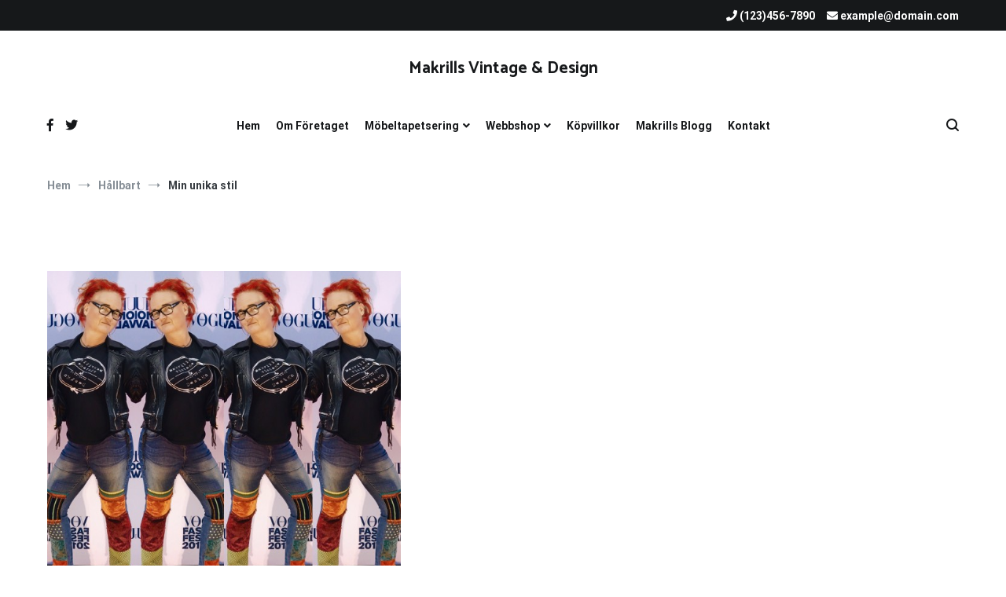

--- FILE ---
content_type: text/html; charset=UTF-8
request_url: https://makrills.se/min-unika-stil/
body_size: 14547
content:
<!doctype html>
<html lang="sv-SE">
<head>
	<meta charset="UTF-8">
	<meta name="viewport" content="width=device-width, initial-scale=1.0, user-scalable=no">
	<link rel="profile" href="http://gmpg.org/xfn/11">

	<title>Min unika stil &#8211; Makrills Vintage &amp; Design</title>
<meta name='robots' content='max-image-preview:large' />
<link href='https://fonts.gstatic.com' crossorigin rel='preconnect' />
<link rel="alternate" type="application/rss+xml" title="Makrills Vintage &amp; Design &raquo; Webbflöde" href="https://makrills.se/feed/" />
<link rel="alternate" type="application/rss+xml" title="Makrills Vintage &amp; Design &raquo; Kommentarsflöde" href="https://makrills.se/comments/feed/" />
<link rel="alternate" type="application/rss+xml" title="Makrills Vintage &amp; Design &raquo; Kommentarsflöde för Min unika stil" href="https://makrills.se/min-unika-stil/feed/" />
<link rel="alternate" title="oEmbed (JSON)" type="application/json+oembed" href="https://makrills.se/wp-json/oembed/1.0/embed?url=https%3A%2F%2Fmakrills.se%2Fmin-unika-stil%2F" />
<link rel="alternate" title="oEmbed (XML)" type="text/xml+oembed" href="https://makrills.se/wp-json/oembed/1.0/embed?url=https%3A%2F%2Fmakrills.se%2Fmin-unika-stil%2F&#038;format=xml" />
<style id='wp-img-auto-sizes-contain-inline-css' type='text/css'>
img:is([sizes=auto i],[sizes^="auto," i]){contain-intrinsic-size:3000px 1500px}
/*# sourceURL=wp-img-auto-sizes-contain-inline-css */
</style>
<style id='wp-emoji-styles-inline-css' type='text/css'>

	img.wp-smiley, img.emoji {
		display: inline !important;
		border: none !important;
		box-shadow: none !important;
		height: 1em !important;
		width: 1em !important;
		margin: 0 0.07em !important;
		vertical-align: -0.1em !important;
		background: none !important;
		padding: 0 !important;
	}
/*# sourceURL=wp-emoji-styles-inline-css */
</style>
<link rel='stylesheet' id='wp-block-library-css' href='https://makrills.se/wp-includes/css/dist/block-library/style.min.css?ver=6.9' type='text/css' media='all' />
<style id='global-styles-inline-css' type='text/css'>
:root{--wp--preset--aspect-ratio--square: 1;--wp--preset--aspect-ratio--4-3: 4/3;--wp--preset--aspect-ratio--3-4: 3/4;--wp--preset--aspect-ratio--3-2: 3/2;--wp--preset--aspect-ratio--2-3: 2/3;--wp--preset--aspect-ratio--16-9: 16/9;--wp--preset--aspect-ratio--9-16: 9/16;--wp--preset--color--black: #000000;--wp--preset--color--cyan-bluish-gray: #abb8c3;--wp--preset--color--white: #ffffff;--wp--preset--color--pale-pink: #f78da7;--wp--preset--color--vivid-red: #cf2e2e;--wp--preset--color--luminous-vivid-orange: #ff6900;--wp--preset--color--luminous-vivid-amber: #fcb900;--wp--preset--color--light-green-cyan: #7bdcb5;--wp--preset--color--vivid-green-cyan: #00d084;--wp--preset--color--pale-cyan-blue: #8ed1fc;--wp--preset--color--vivid-cyan-blue: #0693e3;--wp--preset--color--vivid-purple: #9b51e0;--wp--preset--gradient--vivid-cyan-blue-to-vivid-purple: linear-gradient(135deg,rgb(6,147,227) 0%,rgb(155,81,224) 100%);--wp--preset--gradient--light-green-cyan-to-vivid-green-cyan: linear-gradient(135deg,rgb(122,220,180) 0%,rgb(0,208,130) 100%);--wp--preset--gradient--luminous-vivid-amber-to-luminous-vivid-orange: linear-gradient(135deg,rgb(252,185,0) 0%,rgb(255,105,0) 100%);--wp--preset--gradient--luminous-vivid-orange-to-vivid-red: linear-gradient(135deg,rgb(255,105,0) 0%,rgb(207,46,46) 100%);--wp--preset--gradient--very-light-gray-to-cyan-bluish-gray: linear-gradient(135deg,rgb(238,238,238) 0%,rgb(169,184,195) 100%);--wp--preset--gradient--cool-to-warm-spectrum: linear-gradient(135deg,rgb(74,234,220) 0%,rgb(151,120,209) 20%,rgb(207,42,186) 40%,rgb(238,44,130) 60%,rgb(251,105,98) 80%,rgb(254,248,76) 100%);--wp--preset--gradient--blush-light-purple: linear-gradient(135deg,rgb(255,206,236) 0%,rgb(152,150,240) 100%);--wp--preset--gradient--blush-bordeaux: linear-gradient(135deg,rgb(254,205,165) 0%,rgb(254,45,45) 50%,rgb(107,0,62) 100%);--wp--preset--gradient--luminous-dusk: linear-gradient(135deg,rgb(255,203,112) 0%,rgb(199,81,192) 50%,rgb(65,88,208) 100%);--wp--preset--gradient--pale-ocean: linear-gradient(135deg,rgb(255,245,203) 0%,rgb(182,227,212) 50%,rgb(51,167,181) 100%);--wp--preset--gradient--electric-grass: linear-gradient(135deg,rgb(202,248,128) 0%,rgb(113,206,126) 100%);--wp--preset--gradient--midnight: linear-gradient(135deg,rgb(2,3,129) 0%,rgb(40,116,252) 100%);--wp--preset--font-size--small: 13px;--wp--preset--font-size--medium: 20px;--wp--preset--font-size--large: 36px;--wp--preset--font-size--x-large: 42px;--wp--preset--spacing--20: 0.44rem;--wp--preset--spacing--30: 0.67rem;--wp--preset--spacing--40: 1rem;--wp--preset--spacing--50: 1.5rem;--wp--preset--spacing--60: 2.25rem;--wp--preset--spacing--70: 3.38rem;--wp--preset--spacing--80: 5.06rem;--wp--preset--shadow--natural: 6px 6px 9px rgba(0, 0, 0, 0.2);--wp--preset--shadow--deep: 12px 12px 50px rgba(0, 0, 0, 0.4);--wp--preset--shadow--sharp: 6px 6px 0px rgba(0, 0, 0, 0.2);--wp--preset--shadow--outlined: 6px 6px 0px -3px rgb(255, 255, 255), 6px 6px rgb(0, 0, 0);--wp--preset--shadow--crisp: 6px 6px 0px rgb(0, 0, 0);}:where(.is-layout-flex){gap: 0.5em;}:where(.is-layout-grid){gap: 0.5em;}body .is-layout-flex{display: flex;}.is-layout-flex{flex-wrap: wrap;align-items: center;}.is-layout-flex > :is(*, div){margin: 0;}body .is-layout-grid{display: grid;}.is-layout-grid > :is(*, div){margin: 0;}:where(.wp-block-columns.is-layout-flex){gap: 2em;}:where(.wp-block-columns.is-layout-grid){gap: 2em;}:where(.wp-block-post-template.is-layout-flex){gap: 1.25em;}:where(.wp-block-post-template.is-layout-grid){gap: 1.25em;}.has-black-color{color: var(--wp--preset--color--black) !important;}.has-cyan-bluish-gray-color{color: var(--wp--preset--color--cyan-bluish-gray) !important;}.has-white-color{color: var(--wp--preset--color--white) !important;}.has-pale-pink-color{color: var(--wp--preset--color--pale-pink) !important;}.has-vivid-red-color{color: var(--wp--preset--color--vivid-red) !important;}.has-luminous-vivid-orange-color{color: var(--wp--preset--color--luminous-vivid-orange) !important;}.has-luminous-vivid-amber-color{color: var(--wp--preset--color--luminous-vivid-amber) !important;}.has-light-green-cyan-color{color: var(--wp--preset--color--light-green-cyan) !important;}.has-vivid-green-cyan-color{color: var(--wp--preset--color--vivid-green-cyan) !important;}.has-pale-cyan-blue-color{color: var(--wp--preset--color--pale-cyan-blue) !important;}.has-vivid-cyan-blue-color{color: var(--wp--preset--color--vivid-cyan-blue) !important;}.has-vivid-purple-color{color: var(--wp--preset--color--vivid-purple) !important;}.has-black-background-color{background-color: var(--wp--preset--color--black) !important;}.has-cyan-bluish-gray-background-color{background-color: var(--wp--preset--color--cyan-bluish-gray) !important;}.has-white-background-color{background-color: var(--wp--preset--color--white) !important;}.has-pale-pink-background-color{background-color: var(--wp--preset--color--pale-pink) !important;}.has-vivid-red-background-color{background-color: var(--wp--preset--color--vivid-red) !important;}.has-luminous-vivid-orange-background-color{background-color: var(--wp--preset--color--luminous-vivid-orange) !important;}.has-luminous-vivid-amber-background-color{background-color: var(--wp--preset--color--luminous-vivid-amber) !important;}.has-light-green-cyan-background-color{background-color: var(--wp--preset--color--light-green-cyan) !important;}.has-vivid-green-cyan-background-color{background-color: var(--wp--preset--color--vivid-green-cyan) !important;}.has-pale-cyan-blue-background-color{background-color: var(--wp--preset--color--pale-cyan-blue) !important;}.has-vivid-cyan-blue-background-color{background-color: var(--wp--preset--color--vivid-cyan-blue) !important;}.has-vivid-purple-background-color{background-color: var(--wp--preset--color--vivid-purple) !important;}.has-black-border-color{border-color: var(--wp--preset--color--black) !important;}.has-cyan-bluish-gray-border-color{border-color: var(--wp--preset--color--cyan-bluish-gray) !important;}.has-white-border-color{border-color: var(--wp--preset--color--white) !important;}.has-pale-pink-border-color{border-color: var(--wp--preset--color--pale-pink) !important;}.has-vivid-red-border-color{border-color: var(--wp--preset--color--vivid-red) !important;}.has-luminous-vivid-orange-border-color{border-color: var(--wp--preset--color--luminous-vivid-orange) !important;}.has-luminous-vivid-amber-border-color{border-color: var(--wp--preset--color--luminous-vivid-amber) !important;}.has-light-green-cyan-border-color{border-color: var(--wp--preset--color--light-green-cyan) !important;}.has-vivid-green-cyan-border-color{border-color: var(--wp--preset--color--vivid-green-cyan) !important;}.has-pale-cyan-blue-border-color{border-color: var(--wp--preset--color--pale-cyan-blue) !important;}.has-vivid-cyan-blue-border-color{border-color: var(--wp--preset--color--vivid-cyan-blue) !important;}.has-vivid-purple-border-color{border-color: var(--wp--preset--color--vivid-purple) !important;}.has-vivid-cyan-blue-to-vivid-purple-gradient-background{background: var(--wp--preset--gradient--vivid-cyan-blue-to-vivid-purple) !important;}.has-light-green-cyan-to-vivid-green-cyan-gradient-background{background: var(--wp--preset--gradient--light-green-cyan-to-vivid-green-cyan) !important;}.has-luminous-vivid-amber-to-luminous-vivid-orange-gradient-background{background: var(--wp--preset--gradient--luminous-vivid-amber-to-luminous-vivid-orange) !important;}.has-luminous-vivid-orange-to-vivid-red-gradient-background{background: var(--wp--preset--gradient--luminous-vivid-orange-to-vivid-red) !important;}.has-very-light-gray-to-cyan-bluish-gray-gradient-background{background: var(--wp--preset--gradient--very-light-gray-to-cyan-bluish-gray) !important;}.has-cool-to-warm-spectrum-gradient-background{background: var(--wp--preset--gradient--cool-to-warm-spectrum) !important;}.has-blush-light-purple-gradient-background{background: var(--wp--preset--gradient--blush-light-purple) !important;}.has-blush-bordeaux-gradient-background{background: var(--wp--preset--gradient--blush-bordeaux) !important;}.has-luminous-dusk-gradient-background{background: var(--wp--preset--gradient--luminous-dusk) !important;}.has-pale-ocean-gradient-background{background: var(--wp--preset--gradient--pale-ocean) !important;}.has-electric-grass-gradient-background{background: var(--wp--preset--gradient--electric-grass) !important;}.has-midnight-gradient-background{background: var(--wp--preset--gradient--midnight) !important;}.has-small-font-size{font-size: var(--wp--preset--font-size--small) !important;}.has-medium-font-size{font-size: var(--wp--preset--font-size--medium) !important;}.has-large-font-size{font-size: var(--wp--preset--font-size--large) !important;}.has-x-large-font-size{font-size: var(--wp--preset--font-size--x-large) !important;}
/*# sourceURL=global-styles-inline-css */
</style>

<style id='classic-theme-styles-inline-css' type='text/css'>
/*! This file is auto-generated */
.wp-block-button__link{color:#fff;background-color:#32373c;border-radius:9999px;box-shadow:none;text-decoration:none;padding:calc(.667em + 2px) calc(1.333em + 2px);font-size:1.125em}.wp-block-file__button{background:#32373c;color:#fff;text-decoration:none}
/*# sourceURL=/wp-includes/css/classic-themes.min.css */
</style>
<link rel='stylesheet' id='cenote-style-css' href='https://usercontent.one/wp/makrills.se/wp-content/themes/cenote/style.css?ver=6.9' type='text/css' media='all' />
<style id='cenote-style-inline-css' type='text/css'>
.cenote-header-media .tg-container {
			background-image: url( "" );
		}
/*# sourceURL=cenote-style-inline-css */
</style>
<link rel='stylesheet' id='themegrill-icons-css' href='https://usercontent.one/wp/makrills.se/wp-content/themes/cenote/assets/css/themegrill-icons.min.css?ver=1.0' type='text/css' media='all' />
<link rel='stylesheet' id='fontawesome-css' href='https://usercontent.one/wp/makrills.se/wp-content/themes/cenote/assets/css/all.min.css?ver=6.9' type='text/css' media='all' />
<link rel='stylesheet' id='swiper-css' href='https://usercontent.one/wp/makrills.se/wp-content/plugins/elementor/assets/lib/swiper/v8/css/swiper.min.css?ver=8.4.5' type='text/css' media='all' />
<link rel="https://api.w.org/" href="https://makrills.se/wp-json/" /><link rel="alternate" title="JSON" type="application/json" href="https://makrills.se/wp-json/wp/v2/posts/2500" /><link rel="EditURI" type="application/rsd+xml" title="RSD" href="https://makrills.se/xmlrpc.php?rsd" />
<meta name="generator" content="WordPress 6.9" />
<link rel="canonical" href="https://makrills.se/min-unika-stil/" />
<link rel='shortlink' href='https://makrills.se/?p=2500' />
<style>[class*=" icon-oc-"],[class^=icon-oc-]{speak:none;font-style:normal;font-weight:400;font-variant:normal;text-transform:none;line-height:1;-webkit-font-smoothing:antialiased;-moz-osx-font-smoothing:grayscale}.icon-oc-one-com-white-32px-fill:before{content:"901"}.icon-oc-one-com:before{content:"900"}#one-com-icon,.toplevel_page_onecom-wp .wp-menu-image{speak:none;display:flex;align-items:center;justify-content:center;text-transform:none;line-height:1;-webkit-font-smoothing:antialiased;-moz-osx-font-smoothing:grayscale}.onecom-wp-admin-bar-item>a,.toplevel_page_onecom-wp>.wp-menu-name{font-size:16px;font-weight:400;line-height:1}.toplevel_page_onecom-wp>.wp-menu-name img{width:69px;height:9px;}.wp-submenu-wrap.wp-submenu>.wp-submenu-head>img{width:88px;height:auto}.onecom-wp-admin-bar-item>a img{height:7px!important}.onecom-wp-admin-bar-item>a img,.toplevel_page_onecom-wp>.wp-menu-name img{opacity:.8}.onecom-wp-admin-bar-item.hover>a img,.toplevel_page_onecom-wp.wp-has-current-submenu>.wp-menu-name img,li.opensub>a.toplevel_page_onecom-wp>.wp-menu-name img{opacity:1}#one-com-icon:before,.onecom-wp-admin-bar-item>a:before,.toplevel_page_onecom-wp>.wp-menu-image:before{content:'';position:static!important;background-color:rgba(240,245,250,.4);border-radius:102px;width:18px;height:18px;padding:0!important}.onecom-wp-admin-bar-item>a:before{width:14px;height:14px}.onecom-wp-admin-bar-item.hover>a:before,.toplevel_page_onecom-wp.opensub>a>.wp-menu-image:before,.toplevel_page_onecom-wp.wp-has-current-submenu>.wp-menu-image:before{background-color:#76b82a}.onecom-wp-admin-bar-item>a{display:inline-flex!important;align-items:center;justify-content:center}#one-com-logo-wrapper{font-size:4em}#one-com-icon{vertical-align:middle}.imagify-welcome{display:none !important;}</style><link rel="pingback" href="https://makrills.se/xmlrpc.php"><meta name="generator" content="Elementor 3.24.6; features: additional_custom_breakpoints; settings: css_print_method-external, google_font-enabled, font_display-swap">
			<style>
				.e-con.e-parent:nth-of-type(n+4):not(.e-lazyloaded):not(.e-no-lazyload),
				.e-con.e-parent:nth-of-type(n+4):not(.e-lazyloaded):not(.e-no-lazyload) * {
					background-image: none !important;
				}
				@media screen and (max-height: 1024px) {
					.e-con.e-parent:nth-of-type(n+3):not(.e-lazyloaded):not(.e-no-lazyload),
					.e-con.e-parent:nth-of-type(n+3):not(.e-lazyloaded):not(.e-no-lazyload) * {
						background-image: none !important;
					}
				}
				@media screen and (max-height: 640px) {
					.e-con.e-parent:nth-of-type(n+2):not(.e-lazyloaded):not(.e-no-lazyload),
					.e-con.e-parent:nth-of-type(n+2):not(.e-lazyloaded):not(.e-no-lazyload) * {
						background-image: none !important;
					}
				}
			</style>
			<style id="kirki-inline-styles">.cenote-breadcrumb li a:hover,.cenote-header-media.cenote-header-media--right .cenote-header-media__button:hover,.cenote-header-sticky .cenote-reading-bar .cenote-reading-bar__share .cenote-reading-share-item a:hover,.cenote-header-sticky .main-navigation li ul li > a:hover,.cenote-header-sticky .main-navigation li ul li.focus > a,.comments-area .comment-list .comment-meta .comment-metadata a:hover,.entry-content .page-links a:hover,.entry-content a,.entry-content table a:hover,.entry-footer .tags-links a:hover,.entry-meta a,.main-navigation.tg-site-menu--offcanvas li.current-menu-ancestor > a,.main-navigation.tg-site-menu--offcanvas li.current-menu-item > a,.main-navigation.tg-site-menu--offcanvas li.current_page_ancestor > a,.main-navigation.tg-site-menu--offcanvas li.current_page_item > a,.main-navigation.tg-site-menu--offcanvas li:hover > a,.pagination .page-numbers:hover,.post-template-cover .entry-thumbnail--template .entry-info .entry-meta a:hover,.single .hentry .entry-meta a:hover,.tg-header-top .tg-social-menu li:hover a,.tg-header-top ul:not(.tg-social-menu) li a:hover,.tg-site-footer.tg-site-footer--default .tg-footer-bottom .site-info a:hover,.tg-site-footer.tg-site-footer--default .tg-footer-widget-area .widget .tagcloud a:hover,.tg-site-footer.tg-site-footer--default .tg-footer-widget-area .widget ul li a:hover,.tg-site-footer.tg-site-footer--light-dark .tg-footer-bottom .site-info a:hover,.tg-site-footer.tg-site-footer--light-dark-center .tg-footer-bottom .site-info a:hover,.tg-site-menu--default li.focus > a,.tg-slider.tg-post-slider .tg-container .cat-links a:hover,.tg-slider.tg-post-slider .tg-container .entry-title a:hover,.tg-slider.tg-post-slider .tg-container .posted-on a:hover,.tg-top-cat .cat-links a,.widget_tag_cloud .tagcloud a:hover,a:active,a:focus,a:hover{color:#de7b85;}.button:hover,.entry-footer .cat-links a,.entry-meta .posted-on:before,.main-navigation.tg-site-menu--offcanvas li.current-menu-ancestor > a:before,.main-navigation.tg-site-menu--offcanvas li.current-menu-item > a:before,.main-navigation.tg-site-menu--offcanvas li.current_page_ancestor > a:before,.main-navigation.tg-site-menu--offcanvas li.current_page_item > a:before,.main-navigation.tg-site-menu--offcanvas li:hover > a:before,.post-format-media--gallery .swiper-button-next,.post-format-media--gallery .swiper-button-prev,.post-template-cover .entry-thumbnail--template .entry-info .tg-top-cat .cat-links a:hover,.tg-readmore-link:hover:before,.tg-slider .swiper-button-next,.tg-slider .swiper-button-prev,.widget .widget-title:after,button:hover,input[type="button"]:hover,input[type="reset"]:hover,input[type="submit"]:hover{background-color:#de7b85;}.entry-footer .tags-links a:hover,.tg-site-footer.tg-site-footer--default .tg-footer-widget-area .widget .tagcloud a:hover,.widget_tag_cloud .tagcloud a:hover{border-color:#de7b85;}body{font-family:Roboto;font-weight:400;}h1, h2, h3, h4, h5, h6{font-family:Catamaran;font-weight:700;}/* cyrillic-ext */
@font-face {
  font-family: 'Roboto';
  font-style: normal;
  font-weight: 400;
  font-stretch: normal;
  font-display: swap;
  src: url(https://makrills.se/wp-content/fonts/roboto/font) format('woff');
  unicode-range: U+0460-052F, U+1C80-1C8A, U+20B4, U+2DE0-2DFF, U+A640-A69F, U+FE2E-FE2F;
}
/* cyrillic */
@font-face {
  font-family: 'Roboto';
  font-style: normal;
  font-weight: 400;
  font-stretch: normal;
  font-display: swap;
  src: url(https://makrills.se/wp-content/fonts/roboto/font) format('woff');
  unicode-range: U+0301, U+0400-045F, U+0490-0491, U+04B0-04B1, U+2116;
}
/* greek-ext */
@font-face {
  font-family: 'Roboto';
  font-style: normal;
  font-weight: 400;
  font-stretch: normal;
  font-display: swap;
  src: url(https://makrills.se/wp-content/fonts/roboto/font) format('woff');
  unicode-range: U+1F00-1FFF;
}
/* greek */
@font-face {
  font-family: 'Roboto';
  font-style: normal;
  font-weight: 400;
  font-stretch: normal;
  font-display: swap;
  src: url(https://makrills.se/wp-content/fonts/roboto/font) format('woff');
  unicode-range: U+0370-0377, U+037A-037F, U+0384-038A, U+038C, U+038E-03A1, U+03A3-03FF;
}
/* math */
@font-face {
  font-family: 'Roboto';
  font-style: normal;
  font-weight: 400;
  font-stretch: normal;
  font-display: swap;
  src: url(https://makrills.se/wp-content/fonts/roboto/font) format('woff');
  unicode-range: U+0302-0303, U+0305, U+0307-0308, U+0310, U+0312, U+0315, U+031A, U+0326-0327, U+032C, U+032F-0330, U+0332-0333, U+0338, U+033A, U+0346, U+034D, U+0391-03A1, U+03A3-03A9, U+03B1-03C9, U+03D1, U+03D5-03D6, U+03F0-03F1, U+03F4-03F5, U+2016-2017, U+2034-2038, U+203C, U+2040, U+2043, U+2047, U+2050, U+2057, U+205F, U+2070-2071, U+2074-208E, U+2090-209C, U+20D0-20DC, U+20E1, U+20E5-20EF, U+2100-2112, U+2114-2115, U+2117-2121, U+2123-214F, U+2190, U+2192, U+2194-21AE, U+21B0-21E5, U+21F1-21F2, U+21F4-2211, U+2213-2214, U+2216-22FF, U+2308-230B, U+2310, U+2319, U+231C-2321, U+2336-237A, U+237C, U+2395, U+239B-23B7, U+23D0, U+23DC-23E1, U+2474-2475, U+25AF, U+25B3, U+25B7, U+25BD, U+25C1, U+25CA, U+25CC, U+25FB, U+266D-266F, U+27C0-27FF, U+2900-2AFF, U+2B0E-2B11, U+2B30-2B4C, U+2BFE, U+3030, U+FF5B, U+FF5D, U+1D400-1D7FF, U+1EE00-1EEFF;
}
/* symbols */
@font-face {
  font-family: 'Roboto';
  font-style: normal;
  font-weight: 400;
  font-stretch: normal;
  font-display: swap;
  src: url(https://makrills.se/wp-content/fonts/roboto/font) format('woff');
  unicode-range: U+0001-000C, U+000E-001F, U+007F-009F, U+20DD-20E0, U+20E2-20E4, U+2150-218F, U+2190, U+2192, U+2194-2199, U+21AF, U+21E6-21F0, U+21F3, U+2218-2219, U+2299, U+22C4-22C6, U+2300-243F, U+2440-244A, U+2460-24FF, U+25A0-27BF, U+2800-28FF, U+2921-2922, U+2981, U+29BF, U+29EB, U+2B00-2BFF, U+4DC0-4DFF, U+FFF9-FFFB, U+10140-1018E, U+10190-1019C, U+101A0, U+101D0-101FD, U+102E0-102FB, U+10E60-10E7E, U+1D2C0-1D2D3, U+1D2E0-1D37F, U+1F000-1F0FF, U+1F100-1F1AD, U+1F1E6-1F1FF, U+1F30D-1F30F, U+1F315, U+1F31C, U+1F31E, U+1F320-1F32C, U+1F336, U+1F378, U+1F37D, U+1F382, U+1F393-1F39F, U+1F3A7-1F3A8, U+1F3AC-1F3AF, U+1F3C2, U+1F3C4-1F3C6, U+1F3CA-1F3CE, U+1F3D4-1F3E0, U+1F3ED, U+1F3F1-1F3F3, U+1F3F5-1F3F7, U+1F408, U+1F415, U+1F41F, U+1F426, U+1F43F, U+1F441-1F442, U+1F444, U+1F446-1F449, U+1F44C-1F44E, U+1F453, U+1F46A, U+1F47D, U+1F4A3, U+1F4B0, U+1F4B3, U+1F4B9, U+1F4BB, U+1F4BF, U+1F4C8-1F4CB, U+1F4D6, U+1F4DA, U+1F4DF, U+1F4E3-1F4E6, U+1F4EA-1F4ED, U+1F4F7, U+1F4F9-1F4FB, U+1F4FD-1F4FE, U+1F503, U+1F507-1F50B, U+1F50D, U+1F512-1F513, U+1F53E-1F54A, U+1F54F-1F5FA, U+1F610, U+1F650-1F67F, U+1F687, U+1F68D, U+1F691, U+1F694, U+1F698, U+1F6AD, U+1F6B2, U+1F6B9-1F6BA, U+1F6BC, U+1F6C6-1F6CF, U+1F6D3-1F6D7, U+1F6E0-1F6EA, U+1F6F0-1F6F3, U+1F6F7-1F6FC, U+1F700-1F7FF, U+1F800-1F80B, U+1F810-1F847, U+1F850-1F859, U+1F860-1F887, U+1F890-1F8AD, U+1F8B0-1F8BB, U+1F8C0-1F8C1, U+1F900-1F90B, U+1F93B, U+1F946, U+1F984, U+1F996, U+1F9E9, U+1FA00-1FA6F, U+1FA70-1FA7C, U+1FA80-1FA89, U+1FA8F-1FAC6, U+1FACE-1FADC, U+1FADF-1FAE9, U+1FAF0-1FAF8, U+1FB00-1FBFF;
}
/* vietnamese */
@font-face {
  font-family: 'Roboto';
  font-style: normal;
  font-weight: 400;
  font-stretch: normal;
  font-display: swap;
  src: url(https://makrills.se/wp-content/fonts/roboto/font) format('woff');
  unicode-range: U+0102-0103, U+0110-0111, U+0128-0129, U+0168-0169, U+01A0-01A1, U+01AF-01B0, U+0300-0301, U+0303-0304, U+0308-0309, U+0323, U+0329, U+1EA0-1EF9, U+20AB;
}
/* latin-ext */
@font-face {
  font-family: 'Roboto';
  font-style: normal;
  font-weight: 400;
  font-stretch: normal;
  font-display: swap;
  src: url(https://makrills.se/wp-content/fonts/roboto/font) format('woff');
  unicode-range: U+0100-02BA, U+02BD-02C5, U+02C7-02CC, U+02CE-02D7, U+02DD-02FF, U+0304, U+0308, U+0329, U+1D00-1DBF, U+1E00-1E9F, U+1EF2-1EFF, U+2020, U+20A0-20AB, U+20AD-20C0, U+2113, U+2C60-2C7F, U+A720-A7FF;
}
/* latin */
@font-face {
  font-family: 'Roboto';
  font-style: normal;
  font-weight: 400;
  font-stretch: normal;
  font-display: swap;
  src: url(https://makrills.se/wp-content/fonts/roboto/font) format('woff');
  unicode-range: U+0000-00FF, U+0131, U+0152-0153, U+02BB-02BC, U+02C6, U+02DA, U+02DC, U+0304, U+0308, U+0329, U+2000-206F, U+20AC, U+2122, U+2191, U+2193, U+2212, U+2215, U+FEFF, U+FFFD;
}
/* cyrillic-ext */
@font-face {
  font-family: 'Roboto';
  font-style: normal;
  font-weight: 700;
  font-stretch: normal;
  font-display: swap;
  src: url(https://makrills.se/wp-content/fonts/roboto/font) format('woff');
  unicode-range: U+0460-052F, U+1C80-1C8A, U+20B4, U+2DE0-2DFF, U+A640-A69F, U+FE2E-FE2F;
}
/* cyrillic */
@font-face {
  font-family: 'Roboto';
  font-style: normal;
  font-weight: 700;
  font-stretch: normal;
  font-display: swap;
  src: url(https://makrills.se/wp-content/fonts/roboto/font) format('woff');
  unicode-range: U+0301, U+0400-045F, U+0490-0491, U+04B0-04B1, U+2116;
}
/* greek-ext */
@font-face {
  font-family: 'Roboto';
  font-style: normal;
  font-weight: 700;
  font-stretch: normal;
  font-display: swap;
  src: url(https://makrills.se/wp-content/fonts/roboto/font) format('woff');
  unicode-range: U+1F00-1FFF;
}
/* greek */
@font-face {
  font-family: 'Roboto';
  font-style: normal;
  font-weight: 700;
  font-stretch: normal;
  font-display: swap;
  src: url(https://makrills.se/wp-content/fonts/roboto/font) format('woff');
  unicode-range: U+0370-0377, U+037A-037F, U+0384-038A, U+038C, U+038E-03A1, U+03A3-03FF;
}
/* math */
@font-face {
  font-family: 'Roboto';
  font-style: normal;
  font-weight: 700;
  font-stretch: normal;
  font-display: swap;
  src: url(https://makrills.se/wp-content/fonts/roboto/font) format('woff');
  unicode-range: U+0302-0303, U+0305, U+0307-0308, U+0310, U+0312, U+0315, U+031A, U+0326-0327, U+032C, U+032F-0330, U+0332-0333, U+0338, U+033A, U+0346, U+034D, U+0391-03A1, U+03A3-03A9, U+03B1-03C9, U+03D1, U+03D5-03D6, U+03F0-03F1, U+03F4-03F5, U+2016-2017, U+2034-2038, U+203C, U+2040, U+2043, U+2047, U+2050, U+2057, U+205F, U+2070-2071, U+2074-208E, U+2090-209C, U+20D0-20DC, U+20E1, U+20E5-20EF, U+2100-2112, U+2114-2115, U+2117-2121, U+2123-214F, U+2190, U+2192, U+2194-21AE, U+21B0-21E5, U+21F1-21F2, U+21F4-2211, U+2213-2214, U+2216-22FF, U+2308-230B, U+2310, U+2319, U+231C-2321, U+2336-237A, U+237C, U+2395, U+239B-23B7, U+23D0, U+23DC-23E1, U+2474-2475, U+25AF, U+25B3, U+25B7, U+25BD, U+25C1, U+25CA, U+25CC, U+25FB, U+266D-266F, U+27C0-27FF, U+2900-2AFF, U+2B0E-2B11, U+2B30-2B4C, U+2BFE, U+3030, U+FF5B, U+FF5D, U+1D400-1D7FF, U+1EE00-1EEFF;
}
/* symbols */
@font-face {
  font-family: 'Roboto';
  font-style: normal;
  font-weight: 700;
  font-stretch: normal;
  font-display: swap;
  src: url(https://makrills.se/wp-content/fonts/roboto/font) format('woff');
  unicode-range: U+0001-000C, U+000E-001F, U+007F-009F, U+20DD-20E0, U+20E2-20E4, U+2150-218F, U+2190, U+2192, U+2194-2199, U+21AF, U+21E6-21F0, U+21F3, U+2218-2219, U+2299, U+22C4-22C6, U+2300-243F, U+2440-244A, U+2460-24FF, U+25A0-27BF, U+2800-28FF, U+2921-2922, U+2981, U+29BF, U+29EB, U+2B00-2BFF, U+4DC0-4DFF, U+FFF9-FFFB, U+10140-1018E, U+10190-1019C, U+101A0, U+101D0-101FD, U+102E0-102FB, U+10E60-10E7E, U+1D2C0-1D2D3, U+1D2E0-1D37F, U+1F000-1F0FF, U+1F100-1F1AD, U+1F1E6-1F1FF, U+1F30D-1F30F, U+1F315, U+1F31C, U+1F31E, U+1F320-1F32C, U+1F336, U+1F378, U+1F37D, U+1F382, U+1F393-1F39F, U+1F3A7-1F3A8, U+1F3AC-1F3AF, U+1F3C2, U+1F3C4-1F3C6, U+1F3CA-1F3CE, U+1F3D4-1F3E0, U+1F3ED, U+1F3F1-1F3F3, U+1F3F5-1F3F7, U+1F408, U+1F415, U+1F41F, U+1F426, U+1F43F, U+1F441-1F442, U+1F444, U+1F446-1F449, U+1F44C-1F44E, U+1F453, U+1F46A, U+1F47D, U+1F4A3, U+1F4B0, U+1F4B3, U+1F4B9, U+1F4BB, U+1F4BF, U+1F4C8-1F4CB, U+1F4D6, U+1F4DA, U+1F4DF, U+1F4E3-1F4E6, U+1F4EA-1F4ED, U+1F4F7, U+1F4F9-1F4FB, U+1F4FD-1F4FE, U+1F503, U+1F507-1F50B, U+1F50D, U+1F512-1F513, U+1F53E-1F54A, U+1F54F-1F5FA, U+1F610, U+1F650-1F67F, U+1F687, U+1F68D, U+1F691, U+1F694, U+1F698, U+1F6AD, U+1F6B2, U+1F6B9-1F6BA, U+1F6BC, U+1F6C6-1F6CF, U+1F6D3-1F6D7, U+1F6E0-1F6EA, U+1F6F0-1F6F3, U+1F6F7-1F6FC, U+1F700-1F7FF, U+1F800-1F80B, U+1F810-1F847, U+1F850-1F859, U+1F860-1F887, U+1F890-1F8AD, U+1F8B0-1F8BB, U+1F8C0-1F8C1, U+1F900-1F90B, U+1F93B, U+1F946, U+1F984, U+1F996, U+1F9E9, U+1FA00-1FA6F, U+1FA70-1FA7C, U+1FA80-1FA89, U+1FA8F-1FAC6, U+1FACE-1FADC, U+1FADF-1FAE9, U+1FAF0-1FAF8, U+1FB00-1FBFF;
}
/* vietnamese */
@font-face {
  font-family: 'Roboto';
  font-style: normal;
  font-weight: 700;
  font-stretch: normal;
  font-display: swap;
  src: url(https://makrills.se/wp-content/fonts/roboto/font) format('woff');
  unicode-range: U+0102-0103, U+0110-0111, U+0128-0129, U+0168-0169, U+01A0-01A1, U+01AF-01B0, U+0300-0301, U+0303-0304, U+0308-0309, U+0323, U+0329, U+1EA0-1EF9, U+20AB;
}
/* latin-ext */
@font-face {
  font-family: 'Roboto';
  font-style: normal;
  font-weight: 700;
  font-stretch: normal;
  font-display: swap;
  src: url(https://makrills.se/wp-content/fonts/roboto/font) format('woff');
  unicode-range: U+0100-02BA, U+02BD-02C5, U+02C7-02CC, U+02CE-02D7, U+02DD-02FF, U+0304, U+0308, U+0329, U+1D00-1DBF, U+1E00-1E9F, U+1EF2-1EFF, U+2020, U+20A0-20AB, U+20AD-20C0, U+2113, U+2C60-2C7F, U+A720-A7FF;
}
/* latin */
@font-face {
  font-family: 'Roboto';
  font-style: normal;
  font-weight: 700;
  font-stretch: normal;
  font-display: swap;
  src: url(https://makrills.se/wp-content/fonts/roboto/font) format('woff');
  unicode-range: U+0000-00FF, U+0131, U+0152-0153, U+02BB-02BC, U+02C6, U+02DA, U+02DC, U+0304, U+0308, U+0329, U+2000-206F, U+20AC, U+2122, U+2191, U+2193, U+2212, U+2215, U+FEFF, U+FFFD;
}/* tamil */
@font-face {
  font-family: 'Catamaran';
  font-style: normal;
  font-weight: 700;
  font-display: swap;
  src: url(https://makrills.se/wp-content/fonts/catamaran/font) format('woff');
  unicode-range: U+0964-0965, U+0B82-0BFA, U+200C-200D, U+20B9, U+25CC;
}
/* latin-ext */
@font-face {
  font-family: 'Catamaran';
  font-style: normal;
  font-weight: 700;
  font-display: swap;
  src: url(https://makrills.se/wp-content/fonts/catamaran/font) format('woff');
  unicode-range: U+0100-02BA, U+02BD-02C5, U+02C7-02CC, U+02CE-02D7, U+02DD-02FF, U+0304, U+0308, U+0329, U+1D00-1DBF, U+1E00-1E9F, U+1EF2-1EFF, U+2020, U+20A0-20AB, U+20AD-20C0, U+2113, U+2C60-2C7F, U+A720-A7FF;
}
/* latin */
@font-face {
  font-family: 'Catamaran';
  font-style: normal;
  font-weight: 700;
  font-display: swap;
  src: url(https://makrills.se/wp-content/fonts/catamaran/font) format('woff');
  unicode-range: U+0000-00FF, U+0131, U+0152-0153, U+02BB-02BC, U+02C6, U+02DA, U+02DC, U+0304, U+0308, U+0329, U+2000-206F, U+20AC, U+2122, U+2191, U+2193, U+2212, U+2215, U+FEFF, U+FFFD;
}</style></head>

<body class="wp-singular post-template-default single single-post postid-2500 single-format-standard wp-embed-responsive wp-theme-cenote layout-site--wide layout--right-sidebar elementor-default elementor-kit-2825">


<div id="page" class="site">
	<a class="skip-link screen-reader-text" href="#content">Hoppa till innehåll</a>

	<header id="masthead" class="site-header tg-site-header tg-site-header--default">
					<div class="tg-header-top">
				<div class="tg-container tg-flex-container tg-flex-space-between tg-flex-item-centered">
					<nav class="tg-header-navigation">
	</nav><!-- /.tg-header-navigation -->
<ul class="tg-contact-info">
	<li class="tg-contact-info__phone">
		<a href="tel:(123)456-7890">
			<i class="fa fa-phone"></i>
			<span>(123)456-7890			</span>
		</a>
	</li>
	<li class="tg-contact-info__email">
		<a href="mailto:example@domain.com">
			<i class="fa fa-envelope"></i>
			<span>example@domain.com</span>
		</a>
	</li>
</ul>
<!-- /.tg-contact-info -->
				</div>
			</div><!-- .tg-header-top -->
		
		<div class="tg-header-bottom">
			<div class="header-bottom-top">
	<div class="tg-container tg-flex-container tg-flex-space-between tg-flex-item-centered">
		
<div class="site-branding">
			<p class="site-title"><a href="https://makrills.se/" rel="home">Makrills Vintage &amp; Design</a></p>
	</div><!-- .site-branding -->
	</div><!-- /.tg-container -->
</div>
<!-- /.header-bottom-top -->

<div class="header-bottom-bottom">
	<div class="tg-container tg-flex-container tg-flex-space-between tg-flex-item-centered">
		
<nav class="tg-social-menu-navigation">
	
		<ul class="tg-social-menu">
			
					<li class="social-link">
						<a href="#">
							<i class="tg-icon-facebook"></i>
						</a>
					</li>

				
					<li class="social-link">
						<a href="#">
							<i class="tg-icon-twitter"></i>
						</a>
					</li>

						</ul>

	</nav><!-- /.tg-social-menu -->
<nav id="site-navigation" class="main-navigation tg-site-menu--default">
	<div class="menu-huvudmeny-container"><ul id="primary-menu" class="nav-menu"><li id="menu-item-32" class="menu-item menu-item-type-post_type menu-item-object-page menu-item-home menu-item-32"><a href="https://makrills.se/">Hem</a></li>
<li id="menu-item-36" class="menu-item menu-item-type-post_type menu-item-object-page menu-item-36"><a href="https://makrills.se/om-foretaget/">Om Företaget</a></li>
<li id="menu-item-475" class="menu-item menu-item-type-custom menu-item-object-custom menu-item-has-children menu-item-475"><a href="#">Möbeltapetsering</a>
<ul class="sub-menu">
	<li id="menu-item-35" class="menu-item menu-item-type-post_type menu-item-object-page menu-item-35"><a href="https://makrills.se/mobeltapetsering/">Möbeltapetsering</a></li>
	<li id="menu-item-201" class="menu-item menu-item-type-post_type menu-item-object-page menu-item-201"><a href="https://makrills.se/mobeltapetsering/bildgalleri/">Bildgalleri</a></li>
</ul>
</li>
<li id="menu-item-476" class="menu-item menu-item-type-custom menu-item-object-custom menu-item-has-children menu-item-476"><a href="#">Webbshop</a>
<ul class="sub-menu">
	<li id="menu-item-37" class="menu-item menu-item-type-post_type menu-item-object-page menu-item-37"><a href="https://makrills.se/webbshop/">Alla Produkter</a></li>
	<li id="menu-item-477" class="menu-item menu-item-type-custom menu-item-object-custom menu-item-477"><a href="#">Vintage</a></li>
	<li id="menu-item-1004" class="menu-item menu-item-type-post_type menu-item-object-page menu-item-1004"><a href="https://makrills.se/mattbestalld-flowerpower-byxa/">Måttbeställd Flower Power vintagebyxa</a></li>
</ul>
</li>
<li id="menu-item-34" class="menu-item menu-item-type-post_type menu-item-object-page menu-item-34"><a href="https://makrills.se/kopvillkor/">Köpvillkor</a></li>
<li id="menu-item-1182" class="menu-item menu-item-type-post_type menu-item-object-page current_page_parent menu-item-1182"><a href="https://makrills.se/blogg/">Makrills Blogg</a></li>
<li id="menu-item-33" class="menu-item menu-item-type-post_type menu-item-object-page menu-item-33"><a href="https://makrills.se/kontakt/">Kontakt</a></li>
</ul></div></nav><!-- #site-navigation -->
<nav class="tg-header-action-navigation">
	<ul class="tg-header-action-menu">
					<li class="tg-search-toggle"><i class="tg-icon-search"></i></li>
		
		<li class="tg-mobile-menu-toggle">
			<span></span>
		</li>
	</ul><!-- .tg-header-action-menu -->
</nav>
<!-- /.tg-header-action-navigation -->
	</div><!-- /.tg-header -->
</div>
<!-- /.header-bottom-bottom -->
		</div>

	</header><!-- #masthead -->

		<nav id="cenote-sticky-header" class="cenote-header-sticky cenote-header-sticky--single">
		<div class="sticky-header-slide">
			<div class="cenote-reading-bar">
				<div class="tg-container tg-flex-container tg-flex-item-centered">
											<div class="cenote-reading-bar__title">
							<span>Min unika stil</span>						</div>
									</div>
				<!-- /.tg-container -->
			</div>
			<!-- /.cenote-reading-bar -->

			<div class="cenote-sticky-main">
				<div class="tg-container tg-flex-container tg-flex-space-between tg-flex-item-centered">
					<nav class="main-navigation cenote-sticky-navigation tg-site-menu--default">
						<div class="menu-huvudmeny-container"><ul id="primary-menu" class="menu"><li class="menu-item menu-item-type-post_type menu-item-object-page menu-item-home menu-item-32"><a href="https://makrills.se/">Hem</a></li>
<li class="menu-item menu-item-type-post_type menu-item-object-page menu-item-36"><a href="https://makrills.se/om-foretaget/">Om Företaget</a></li>
<li class="menu-item menu-item-type-custom menu-item-object-custom menu-item-has-children menu-item-475"><a href="#">Möbeltapetsering</a>
<ul class="sub-menu">
	<li class="menu-item menu-item-type-post_type menu-item-object-page menu-item-35"><a href="https://makrills.se/mobeltapetsering/">Möbeltapetsering</a></li>
	<li class="menu-item menu-item-type-post_type menu-item-object-page menu-item-201"><a href="https://makrills.se/mobeltapetsering/bildgalleri/">Bildgalleri</a></li>
</ul>
</li>
<li class="menu-item menu-item-type-custom menu-item-object-custom menu-item-has-children menu-item-476"><a href="#">Webbshop</a>
<ul class="sub-menu">
	<li class="menu-item menu-item-type-post_type menu-item-object-page menu-item-37"><a href="https://makrills.se/webbshop/">Alla Produkter</a></li>
	<li class="menu-item menu-item-type-custom menu-item-object-custom menu-item-477"><a href="#">Vintage</a></li>
	<li class="menu-item menu-item-type-post_type menu-item-object-page menu-item-1004"><a href="https://makrills.se/mattbestalld-flowerpower-byxa/">Måttbeställd Flower Power vintagebyxa</a></li>
</ul>
</li>
<li class="menu-item menu-item-type-post_type menu-item-object-page menu-item-34"><a href="https://makrills.se/kopvillkor/">Köpvillkor</a></li>
<li class="menu-item menu-item-type-post_type menu-item-object-page current_page_parent menu-item-1182"><a href="https://makrills.se/blogg/">Makrills Blogg</a></li>
<li class="menu-item menu-item-type-post_type menu-item-object-page menu-item-33"><a href="https://makrills.se/kontakt/">Kontakt</a></li>
</ul></div>					</nav>
					<!-- /.main-navigation cenote-sticky-navigation -->

					<nav class="tg-header-action-navigation">
	<ul class="tg-header-action-menu">
					<li class="tg-search-toggle"><i class="tg-icon-search"></i></li>
		
		<li class="tg-mobile-menu-toggle">
			<span></span>
		</li>
	</ul><!-- .tg-header-action-menu -->
</nav>
<!-- /.tg-header-action-navigation -->

				</div>
				<!-- /.tg-container -->
			</div>
			<!-- /.cenote-header-sticky__top -->
		</div>
		<!-- /.sticky-header-slide -->
	</nav>
	<!-- /#cenote-sticky-menu.cenote-menu-sticky -->
<nav id="breadcrumb" class="cenote-breadcrumb cenote-breadcrumb--light">
	<div role="navigation" aria-label="Synliga sökvägar" class="breadcrumb-trail breadcrumbs" itemprop="breadcrumb"><div class="tg-container"><ul class="trail-items" itemscope itemtype="http://schema.org/BreadcrumbList"><meta name="numberOfItems" content="3" /><meta name="itemListOrder" content="Ascending" /><li itemprop="itemListElement" itemscope itemtype="http://schema.org/ListItem" class="trail-item"><a href="https://makrills.se/" rel="home" itemprop="item"><span itemprop="name">Hem</span></a><meta itemprop="position" content="1" /></li><li itemprop="itemListElement" itemscope itemtype="http://schema.org/ListItem" class="trail-item"><a href="https://makrills.se/category/hallbart/" itemprop="item"><span itemprop="name">Hållbart</span></a><meta itemprop="position" content="2" /></li><li class="trail-item trail-end"><span>Min unika stil</span></li></ul></div></div></nav>

	<div id="content" class="site-content">

		<div class="tg-container tg-flex-container tg-flex-space-between">

	<div id="primary" class="content-area">
		<main id="main" class="site-main">

			
<article id="post-2500" class="post-2500 post type-post status-publish format-standard has-post-thumbnail hentry category-506070tal category-flowerpowerbyxa category-foretag category-hallbart category-hippiebyxa category-makrills-vintage-design category-mormorsruta category-re-design category-recycling category-tights category-vintage tag-design tag-flowerpower tag-hallbart tag-hippiebyxa tag-makrills tag-makrillsblogg tag-recykling tag-vetlanda tag-vintagebyxa">
						<div class="entry-thumbnail">
				<img fetchpriority="high" width="450" height="432" src="https://usercontent.one/wp/makrills.se/wp-content/uploads/2017/10/0AFCDDE0-1F92-41B5-80EC-72DD15435DE9.jpg" class="attachment-post-thumbnail size-post-thumbnail wp-post-image" alt="Hippiebyxa" decoding="async" srcset="https://usercontent.one/wp/makrills.se/wp-content/uploads/2017/10/0AFCDDE0-1F92-41B5-80EC-72DD15435DE9.jpg 2048w, https://usercontent.one/wp/makrills.se/wp-content/uploads/2017/10/0AFCDDE0-1F92-41B5-80EC-72DD15435DE9-300x288.jpg 300w, https://usercontent.one/wp/makrills.se/wp-content/uploads/2017/10/0AFCDDE0-1F92-41B5-80EC-72DD15435DE9-1024x982.jpg 1024w, https://usercontent.one/wp/makrills.se/wp-content/uploads/2017/10/0AFCDDE0-1F92-41B5-80EC-72DD15435DE9-580x556.jpg 580w" sizes="(max-width: 450px) 100vw, 450px" />			</div><!-- .post-thumbnail -->
					<div class="tg-top-cat">
				<span class="cat-links"><a href="https://makrills.se/category/506070tal/" rel="category tag">506070tal</a><span class="cat-seperator">, </span><a href="https://makrills.se/category/flowerpowerbyxa/" rel="category tag">FlowerPowerByxa</a><span class="cat-seperator">, </span><a href="https://makrills.se/category/foretag/" rel="category tag">Företag</a><span class="cat-seperator">, </span><a href="https://makrills.se/category/hallbart/" rel="category tag">Hållbart</a><span class="cat-seperator">, </span><a href="https://makrills.se/category/hippiebyxa/" rel="category tag">Hippiebyxa</a><span class="cat-seperator">, </span><a href="https://makrills.se/category/makrills-vintage-design/" rel="category tag">Makrills vintage &amp; Design</a><span class="cat-seperator">, </span><a href="https://makrills.se/category/mormorsruta/" rel="category tag">mormorsruta</a><span class="cat-seperator">, </span><a href="https://makrills.se/category/re-design/" rel="category tag">re-design</a><span class="cat-seperator">, </span><a href="https://makrills.se/category/recycling/" rel="category tag">Recycling</a><span class="cat-seperator">, </span><a href="https://makrills.se/category/tights/" rel="category tag">tights</a><span class="cat-seperator">, </span><a href="https://makrills.se/category/vintage/" rel="category tag">Vintage</a></span>			</div>
					<header class="entry-header">
				<h1 class="entry-title">Min unika stil</h1>			</header><!-- .entry-header -->
					<div class="entry-meta">
				<span class="byline"> <span class="author vcard"><a class="url fn n" href="https://makrills.se/author/makrill/">Anne-Lee Makrill</a></span></span><span class="posted-on"><a href="https://makrills.se/min-unika-stil/" rel="bookmark"><time class="entry-date published" datetime="2017-10-22T14:30:25+02:00">22 oktober, 2017</time><time class="updated" datetime="2017-10-22T14:26:30+02:00">22 oktober, 2017</time></a></span>			</div><!-- .entry-meta -->
					<div class="entry-content">
				<p class="first-child "><span title="H" class="cenote-drop-cap">H</span>ej,</p>
<p>vad är stil för dig?</p>
<p>Är stil något förväntat och redan outtalat?</p>
<p>Är stil personligheten ?</p>
<p>För mig är stil personligheten. Undrar och tänker ofta om personer som har en osagd dresscode på jobbet egentligen tycker om att ex klä sig som jag men att de rättar sig i ledet för att det inte passar sig. Blir så glatt överraskad och glad om jag möter någon som vågar sticka ut där man minst anar det. Tänker för mitt inre att den här personen vet vad den vill. Stark och driven. Bara positiva tankar. För mig säger det mycket om företaget också. Ändå så gör oftast inte människor det. Har läst mycket om att personen då i fråga ej skulle tas på allvar. Sitter det i kläderna? Nej verkligen inte&#8230;det vet vi nog alla. Blir företaget mer oseriöst om personalen är sig själva? Är det lättare med dresscode? Hamnar företagets syfte i fokus då med dresscode?</p>
<p>Är det bara okej med egen stil i kreativa företag inom färg och form?</p>
<p>Det kanske är så enkelt att färg och form folk drar sig till kreativa yrken och då är min stil inget konstigt alls?</p>
<p>Ja jag har min stil och den är så mycket jag. Inifrån och ut. Har dagar då jag är mer nertonad och det känns också okej men ofta så här. Har också dagar då jag är LITE mer feminint klassisk med en twist för att jag känner för det.</p>
<p>Stil handlar också om respekt för olika tillfällen och där är jag helt med ex vid bröllop. Vad jag ville prata om var klädsel på sin arbetsplats.</p>
<p>Hela min garderob består mer eller mindre av färg. Olika mönster ( randigt och prickigt saknas )&#8230;inge kul mönster enl. mig.</p>
<p>Måste vara svårt att kombinera detta?</p>
<p>Nej inte alls&#8230;mönster och färg är lätt att kombinera. Man ser bara till att hålla en gemensam ton. Så många olika outfits man får. Finns en tanke i varje outfit.</p>
<p>&nbsp;</p>
<p><img decoding="async" class="alignnone wp-image-2501 size-medium" src="http://makrills.se/wp-content/uploads/2017/10/IMG_3035-300x300.jpg" alt="Vintagebyxa hippiebyxa re-design fashion" width="300" height="300" srcset="https://usercontent.one/wp/makrills.se/wp-content/uploads/2017/10/IMG_3035-300x300.jpg 300w, https://usercontent.one/wp/makrills.se/wp-content/uploads/2017/10/IMG_3035-150x150.jpg 150w, https://usercontent.one/wp/makrills.se/wp-content/uploads/2017/10/IMG_3035-1024x1024.jpg 1024w, https://usercontent.one/wp/makrills.se/wp-content/uploads/2017/10/IMG_3035-410x410.jpg 410w, https://usercontent.one/wp/makrills.se/wp-content/uploads/2017/10/IMG_3035-580x580.jpg 580w, https://usercontent.one/wp/makrills.se/wp-content/uploads/2017/10/IMG_3035-500x500.jpg 500w, https://usercontent.one/wp/makrills.se/wp-content/uploads/2017/10/IMG_3035-90x90.jpg 90w" sizes="(max-width: 300px) 100vw, 300px" /></p>
<p>Imorgon ska jag ha mina multifärgade sammetstights och till det en virkad kort kjol. Toppen är inte riktigt satt än. Mina svarta stövletter till det och ovan korta skinnjacka som jag köpte i London 1984.</p>
<p>Cool och väldigt kul!!</p>
<p>Nä nu är det dags att bege mig ut till min kreativa verkstad där jag ska fortsätta med min fåtölj som jag ska ha med mig till olika evenemang marknader/mässor/events.</p>
<p>/Anne-Lee?</p>
<p>&nbsp;</p>
			</div><!-- .entry-content -->
					<footer class="entry-footer">
				<span class="cat-links">Kategori: <a href="https://makrills.se/category/506070tal/" rel="category tag">506070tal</a> <a href="https://makrills.se/category/flowerpowerbyxa/" rel="category tag">FlowerPowerByxa</a> <a href="https://makrills.se/category/foretag/" rel="category tag">Företag</a> <a href="https://makrills.se/category/hallbart/" rel="category tag">Hållbart</a> <a href="https://makrills.se/category/hippiebyxa/" rel="category tag">Hippiebyxa</a> <a href="https://makrills.se/category/makrills-vintage-design/" rel="category tag">Makrills vintage &amp; Design</a> <a href="https://makrills.se/category/mormorsruta/" rel="category tag">mormorsruta</a> <a href="https://makrills.se/category/re-design/" rel="category tag">re-design</a> <a href="https://makrills.se/category/recycling/" rel="category tag">Recycling</a> <a href="https://makrills.se/category/tights/" rel="category tag">tights</a> <a href="https://makrills.se/category/vintage/" rel="category tag">Vintage</a></span><span class="tags-links">Etiketter: <a href="https://makrills.se/tag/design/" rel="tag">Design</a><a href="https://makrills.se/tag/flowerpower/" rel="tag">Flowerpower</a><a href="https://makrills.se/tag/hallbart/" rel="tag">Hållbart</a><a href="https://makrills.se/tag/hippiebyxa/" rel="tag">Hippiebyxa</a><a href="https://makrills.se/tag/makrills/" rel="tag">Makrills</a><a href="https://makrills.se/tag/makrillsblogg/" rel="tag">Makrillsblogg</a><a href="https://makrills.se/tag/recykling/" rel="tag">Recykling</a><a href="https://makrills.se/tag/vetlanda/" rel="tag">Vetlanda</a><a href="https://makrills.se/tag/vintagebyxa/" rel="tag">Vintagebyxa</a></span>			</footer><!-- .entry-footer -->
		
<div class="tg-author-box">

			<div class="tg-author__avatar">
			<img alt='' src='https://secure.gravatar.com/avatar/a46b4e811da82d24bf32ab9733f78fa920223e67c81a4484dce12c41e80a83ce?s=96&#038;d=mm&#038;r=g' srcset='https://secure.gravatar.com/avatar/a46b4e811da82d24bf32ab9733f78fa920223e67c81a4484dce12c41e80a83ce?s=96&#038;d=mm&#038;r=g 2x' class='avatar avatar-96 photo' height='96' width='96' decoding='async'/>		</div><!-- .tg-author-avatar -->
	
	<div class="tg-author-info">
						<h5 class="tg-author__name"><a href="https://makrills.se/author/makrill/" title="Inlägg av Anne-Lee Makrill" rel="author">Anne-Lee Makrill</a></h5>
			
			

		<div class="tg-author-meta">
			
							<div class="tg-author__post-count">
					<span>Inlägg skapade</span>
					<strong>71</strong>
				</div><!-- .tg-author-post-count -->
					</div><!-- .tg-author-meta -->
	</div><!-- .tg-author-info -->
</div><!-- .tg-author-bio -->
</article><!-- #post-2500 -->

	<nav class="navigation post-navigation" aria-label="Inlägg">
		<h2 class="screen-reader-text">Inläggsnavigering</h2>
		<div class="nav-links"><div class="nav-previous"><a href="https://makrills.se/amsterdam/" rel="prev"><span class="nav-links__label">Föregående artikel</span> Amsterdam</a></div></div>
	</nav>
<div id="comments" class="comments-area">

		<div id="respond" class="comment-respond">
		<h3 id="reply-title" class="comment-reply-title">Lämna ett svar <small><a rel="nofollow" id="cancel-comment-reply-link" href="/min-unika-stil/#respond" style="display:none;">Avbryt svar</a></small></h3><form action="https://makrills.se/wp-comments-post.php" method="post" id="commentform" class="comment-form"><p class="comment-notes"><span id="email-notes">Din e-postadress kommer inte publiceras.</span> <span class="required-field-message">Obligatoriska fält är märkta <span class="required">*</span></span></p><p class="comment-form-comment"><label for="comment">Kommentar <span class="required">*</span></label> <textarea id="comment" name="comment" cols="45" rows="8" maxlength="65525" required></textarea></p><p class="comment-form-author"><label for="author">Namn <span class="required">*</span></label> <input id="author" name="author" type="text" value="" size="30" maxlength="245" autocomplete="name" required /></p>
<p class="comment-form-email"><label for="email">E-postadress <span class="required">*</span></label> <input id="email" name="email" type="email" value="" size="30" maxlength="100" aria-describedby="email-notes" autocomplete="email" required /></p>
<p class="comment-form-url"><label for="url">Webbplats</label> <input id="url" name="url" type="url" value="" size="30" maxlength="200" autocomplete="url" /></p>
<p class="comment-form-cookies-consent"><input id="wp-comment-cookies-consent" name="wp-comment-cookies-consent" type="checkbox" value="yes" /> <label for="wp-comment-cookies-consent">Spara mitt namn, min e-postadress och webbplats i denna webbläsare till nästa gång jag skriver en kommentar.</label></p>
<p class="form-submit"><button name="submit" type="submit" id="submit" class="submit">Publicera kommentar</button> <input type='hidden' name='comment_post_ID' value='2500' id='comment_post_ID' />
<input type='hidden' name='comment_parent' id='comment_parent' value='0' />
</p></form>	</div><!-- #respond -->
	
</div><!-- #comments -->

		</main><!-- #main -->
	</div><!-- #primary -->

		</div><!-- .tg-container -->
	</div><!-- #content -->

		<section class="cenote-related-post">
		<div class="tg-container">
			<h2 class="related-post-title">Relaterade inlägg</h2>
		</div>
		<!-- /.tg-container -->
		<!-- /.related-post-title -->
		<div class="cenote-related-post-container">
			<div class="tg-container">
				<div class="tg-flex-row tg-flex-container">
					<article id="post-2331" class="related-post-item has-post-thumbnail">
		<a class="entry-thumbnail" href="https://makrills.se/virkat-och-stickat/" aria-hidden="true">
					<span class="post-thumbnail__letter">
				V			</span>
				<img width="600" height="248" src="https://usercontent.one/wp/makrills.se/wp-content/uploads/2017/07/IMG_8769.jpg" class="attachment-cenote-post size-cenote-post wp-post-image" alt="Virkat och stickat" decoding="async" srcset="https://usercontent.one/wp/makrills.se/wp-content/uploads/2017/07/IMG_8769.jpg 3264w, https://usercontent.one/wp/makrills.se/wp-content/uploads/2017/07/IMG_8769-300x124.jpg 300w, https://usercontent.one/wp/makrills.se/wp-content/uploads/2017/07/IMG_8769-1024x423.jpg 1024w, https://usercontent.one/wp/makrills.se/wp-content/uploads/2017/07/IMG_8769-580x240.jpg 580w" sizes="(max-width: 600px) 100vw, 600px" />	</a>
		<div class="entry-meta">
		<span class="cat-links"><a href="https://makrills.se/category/506070tal/" rel="category tag">506070tal</a><span class="cat-seperator">, </span><a href="https://makrills.se/category/hallbart/" rel="category tag">Hållbart</a><span class="cat-seperator">, </span><a href="https://makrills.se/category/loppis/" rel="category tag">Loppis</a><span class="cat-seperator">, </span><a href="https://makrills.se/category/makrills-vintage-design/" rel="category tag">Makrills vintage &amp; Design</a><span class="cat-seperator">, </span><a href="https://makrills.se/category/vintageklader/" rel="category tag">Vintagekläder</a></span><span class="posted-on"><a href="https://makrills.se/virkat-och-stickat/" rel="bookmark"><time class="entry-date published" datetime="2017-07-02T09:30:03+02:00">2 juli, 2017</time><time class="updated" datetime="2017-07-02T09:27:42+02:00">2 juli, 2017</time></a></span>	</div><!-- .entry-meta -->

	<header class="entry-header">
		<h2 class="entry-title"><a href="https://makrills.se/virkat-och-stickat/" rel="bookmark">Virkat och stickat</a></h2>	</header><!-- .entry-header -->

</article><!-- #post-2331 -->
<article id="post-2404" class="related-post-item has-post-thumbnail">
		<a class="entry-thumbnail" href="https://makrills.se/nyrokoko/" aria-hidden="true">
					<span class="post-thumbnail__letter">
				N			</span>
				<img width="541" height="400" src="https://usercontent.one/wp/makrills.se/wp-content/uploads/2017/09/IMG_9366.jpg" class="attachment-cenote-post size-cenote-post wp-post-image" alt="Nyrokoko" decoding="async" srcset="https://usercontent.one/wp/makrills.se/wp-content/uploads/2017/09/IMG_9366.jpg 2975w, https://usercontent.one/wp/makrills.se/wp-content/uploads/2017/09/IMG_9366-300x222.jpg 300w, https://usercontent.one/wp/makrills.se/wp-content/uploads/2017/09/IMG_9366-1024x757.jpg 1024w, https://usercontent.one/wp/makrills.se/wp-content/uploads/2017/09/IMG_9366-580x429.jpg 580w" sizes="(max-width: 541px) 100vw, 541px" />	</a>
		<div class="entry-meta">
		<span class="cat-links"><a href="https://makrills.se/category/foretag/" rel="category tag">Företag</a><span class="cat-seperator">, </span><a href="https://makrills.se/category/hallbart/" rel="category tag">Hållbart</a><span class="cat-seperator">, </span><a href="https://makrills.se/category/inredning/" rel="category tag">Inredning</a><span class="cat-seperator">, </span><a href="https://makrills.se/category/makrills-vintage-design/" rel="category tag">Makrills vintage &amp; Design</a><span class="cat-seperator">, </span><a href="https://makrills.se/category/mobeltapetsering/" rel="category tag">Möbeltapetsering</a><span class="cat-seperator">, </span><a href="https://makrills.se/category/mobeltyg/" rel="category tag">Möbeltyg</a><span class="cat-seperator">, </span><a href="https://makrills.se/category/mobler/" rel="category tag">Möbler</a><span class="cat-seperator">, </span><a href="https://makrills.se/category/recycling/" rel="category tag">Recycling</a><span class="cat-seperator">, </span><a href="https://makrills.se/category/renovering/" rel="category tag">Renovering</a></span><span class="posted-on"><a href="https://makrills.se/nyrokoko/" rel="bookmark"><time class="entry-date published" datetime="2017-09-10T11:25:50+02:00">10 september, 2017</time><time class="updated" datetime="2017-09-10T11:23:35+02:00">10 september, 2017</time></a></span>	</div><!-- .entry-meta -->

	<header class="entry-header">
		<h2 class="entry-title"><a href="https://makrills.se/nyrokoko/" rel="bookmark">Nyrokoko</a></h2>	</header><!-- .entry-header -->

</article><!-- #post-2404 -->
<article id="post-1731" class="related-post-item has-post-thumbnail">
		<a class="entry-thumbnail" href="https://makrills.se/nasta-projekt/" aria-hidden="true">
					<span class="post-thumbnail__letter">
				M			</span>
				<img width="542" height="400" src="https://usercontent.one/wp/makrills.se/wp-content/uploads/2016/10/IMG_2767-1.jpg" class="attachment-cenote-post size-cenote-post wp-post-image" alt="Makrills nästa möbelprojekt" decoding="async" srcset="https://usercontent.one/wp/makrills.se/wp-content/uploads/2016/10/IMG_2767-1.jpg 2975w, https://usercontent.one/wp/makrills.se/wp-content/uploads/2016/10/IMG_2767-1-300x221.jpg 300w, https://usercontent.one/wp/makrills.se/wp-content/uploads/2016/10/IMG_2767-1-1024x755.jpg 1024w, https://usercontent.one/wp/makrills.se/wp-content/uploads/2016/10/IMG_2767-1-580x428.jpg 580w" sizes="(max-width: 542px) 100vw, 542px" />	</a>
		<div class="entry-meta">
		<span class="cat-links"><a href="https://makrills.se/category/hallbart/" rel="category tag">Hållbart</a><span class="cat-seperator">, </span><a href="https://makrills.se/category/inredning/" rel="category tag">Inredning</a><span class="cat-seperator">, </span><a href="https://makrills.se/category/makrills-vintage-design/" rel="category tag">Makrills vintage &amp; Design</a><span class="cat-seperator">, </span><a href="https://makrills.se/category/mobeltapetsering/" rel="category tag">Möbeltapetsering</a></span><span class="posted-on"><a href="https://makrills.se/nasta-projekt/" rel="bookmark"><time class="entry-date published" datetime="2016-10-23T08:00:16+02:00">23 oktober, 2016</time><time class="updated" datetime="2016-10-23T08:07:58+02:00">23 oktober, 2016</time></a></span>	</div><!-- .entry-meta -->

	<header class="entry-header">
		<h2 class="entry-title"><a href="https://makrills.se/nasta-projekt/" rel="bookmark">Makrills nästa möbelprojekt</a></h2>	</header><!-- .entry-header -->

</article><!-- #post-1731 -->
<article id="post-1675" class="related-post-item has-post-thumbnail">
		<a class="entry-thumbnail" href="https://makrills.se/vintage-ett-satt-att-bry-sig/" aria-hidden="true">
					<span class="post-thumbnail__letter">
				V			</span>
				<img width="400" height="400" src="https://usercontent.one/wp/makrills.se/wp-content/uploads/2016/09/IMG_2763.jpg" class="attachment-cenote-post size-cenote-post wp-post-image" alt="Vintage &#8211; ett sätt att bry sig" decoding="async" srcset="https://usercontent.one/wp/makrills.se/wp-content/uploads/2016/09/IMG_2763.jpg 2048w, https://usercontent.one/wp/makrills.se/wp-content/uploads/2016/09/IMG_2763-150x150.jpg 150w, https://usercontent.one/wp/makrills.se/wp-content/uploads/2016/09/IMG_2763-300x300.jpg 300w, https://usercontent.one/wp/makrills.se/wp-content/uploads/2016/09/IMG_2763-1024x1024.jpg 1024w, https://usercontent.one/wp/makrills.se/wp-content/uploads/2016/09/IMG_2763-410x410.jpg 410w, https://usercontent.one/wp/makrills.se/wp-content/uploads/2016/09/IMG_2763-580x580.jpg 580w, https://usercontent.one/wp/makrills.se/wp-content/uploads/2016/09/IMG_2763-500x500.jpg 500w, https://usercontent.one/wp/makrills.se/wp-content/uploads/2016/09/IMG_2763-90x90.jpg 90w" sizes="(max-width: 400px) 100vw, 400px" />	</a>
		<div class="entry-meta">
		<span class="cat-links"><a href="https://makrills.se/category/hallbart/" rel="category tag">Hållbart</a><span class="cat-seperator">, </span><a href="https://makrills.se/category/inredning/" rel="category tag">Inredning</a><span class="cat-seperator">, </span><a href="https://makrills.se/category/makrills-vintage-design/" rel="category tag">Makrills vintage &amp; Design</a><span class="cat-seperator">, </span><a href="https://makrills.se/category/mobeltapetsering/" rel="category tag">Möbeltapetsering</a><span class="cat-seperator">, </span><a href="https://makrills.se/category/okategoriserade/" rel="category tag">Okategoriserade</a></span><span class="posted-on"><a href="https://makrills.se/vintage-ett-satt-att-bry-sig/" rel="bookmark"><time class="entry-date published" datetime="2016-10-02T08:00:08+02:00">2 oktober, 2016</time><time class="updated" datetime="2016-10-02T08:55:50+02:00">2 oktober, 2016</time></a></span>	</div><!-- .entry-meta -->

	<header class="entry-header">
		<h2 class="entry-title"><a href="https://makrills.se/vintage-ett-satt-att-bry-sig/" rel="bookmark">Vintage &#8211; ett sätt att bry sig</a></h2>	</header><!-- .entry-header -->

</article><!-- #post-1675 -->
				</div>
				<!-- /.tg-flex-row -->
			</div>
			<!-- /.tg-container tg-container-flex -->
		</div>
		<!-- /.cenote-related-post-container -->
	</section>
	<!-- /.cenote-related-post -->
		<footer id="colophon" class="site-footer tg-site-footer tg-site-footer--default">
		<div class="tg-footer-top">
			<div class="tg-container">
							</div>
		</div><!-- .tg-footer-top -->

		<div class="tg-footer-bottom">
			<div class="tg-container">
				<div class="tg-footer-bottom-container tg-flex-container">
					<div class="tg-footer-bottom-left">
						<div class="site-info">
	Upphovsrätt &copy; 2026 <a href="https://makrills.se/" title="Makrills Vintage &amp; Design" ><span>Makrills Vintage &amp; Design</span></a>. Alla rättigheter förbehållna. Tema: <a href="https://themegrill.com/themes/cenote/" target="_blank" rel="nofollow">Cenote</a> av ThemeGrill. Drivs med <a href="https://wordpress.org" target="_blank" rel="nofollow">WordPress</a>.</div><!-- .site-info -->
					</div><!-- .tg-footer-bottom-left -->
					<div class="tg-footer-bottom-right">
					</div><!-- .tg-footer-bottom-right-->
				</div><!-- .tg-footer-bootom-container-->
			</div>
		</div><!-- .tg-footer-bottom -->
	</footer><!-- #colophon -->

</div><!-- #page -->
<nav id="mobile-navigation" class="cenote-mobile-navigation">
	<div class="menu-huvudmeny-container"><ul id="primary-menu" class="menu"><li class="menu-item menu-item-type-post_type menu-item-object-page menu-item-home menu-item-32"><a href="https://makrills.se/">Hem</a></li>
<li class="menu-item menu-item-type-post_type menu-item-object-page menu-item-36"><a href="https://makrills.se/om-foretaget/">Om Företaget</a></li>
<li class="menu-item menu-item-type-custom menu-item-object-custom menu-item-has-children menu-item-475"><a href="#">Möbeltapetsering</a>
<ul class="sub-menu">
	<li class="menu-item menu-item-type-post_type menu-item-object-page menu-item-35"><a href="https://makrills.se/mobeltapetsering/">Möbeltapetsering</a></li>
	<li class="menu-item menu-item-type-post_type menu-item-object-page menu-item-201"><a href="https://makrills.se/mobeltapetsering/bildgalleri/">Bildgalleri</a></li>
</ul>
</li>
<li class="menu-item menu-item-type-custom menu-item-object-custom menu-item-has-children menu-item-476"><a href="#">Webbshop</a>
<ul class="sub-menu">
	<li class="menu-item menu-item-type-post_type menu-item-object-page menu-item-37"><a href="https://makrills.se/webbshop/">Alla Produkter</a></li>
	<li class="menu-item menu-item-type-custom menu-item-object-custom menu-item-477"><a href="#">Vintage</a></li>
	<li class="menu-item menu-item-type-post_type menu-item-object-page menu-item-1004"><a href="https://makrills.se/mattbestalld-flowerpower-byxa/">Måttbeställd Flower Power vintagebyxa</a></li>
</ul>
</li>
<li class="menu-item menu-item-type-post_type menu-item-object-page menu-item-34"><a href="https://makrills.se/kopvillkor/">Köpvillkor</a></li>
<li class="menu-item menu-item-type-post_type menu-item-object-page current_page_parent menu-item-1182"><a href="https://makrills.se/blogg/">Makrills Blogg</a></li>
<li class="menu-item menu-item-type-post_type menu-item-object-page menu-item-33"><a href="https://makrills.se/kontakt/">Kontakt</a></li>
</ul></div></nav><!-- #mobile-navigation -->

<div id="search-form" class="cenote-search-form">
	<span class="search-form-close"></span>	
	<div class="tg-container">
		<form role="search" method="get" class="search-form" action="https://makrills.se/">
				<label>
					<span class="screen-reader-text">Sök efter:</span>
					<input type="search" class="search-field" placeholder="Sök …" value="" name="s" />
				</label>
				<input type="submit" class="search-submit" value="Sök" />
			</form>		<p class="cenote-search-form__description">Skriv din sökning ovan och tryck enter för att söka. Tryck escape för att avbryta.</p>
	</div>
	<!-- /.tg-container -->
</div>
<!-- /.cenote-search-form -->
		<div id="cenote-back-to-top" class="cenote-back-to-top">
		<span>
			Tillbaka till toppen			<i class="tg-icon-arrow-right"></i>
		</span>
	</div>
	<script type="speculationrules">
{"prefetch":[{"source":"document","where":{"and":[{"href_matches":"/*"},{"not":{"href_matches":["/wp-*.php","/wp-admin/*","/wp-content/uploads/*","/wp-content/*","/wp-content/plugins/*","/wp-content/themes/cenote/*","/*\\?(.+)"]}},{"not":{"selector_matches":"a[rel~=\"nofollow\"]"}},{"not":{"selector_matches":".no-prefetch, .no-prefetch a"}}]},"eagerness":"conservative"}]}
</script>

			<script type='text/javascript'>
				const lazyloadRunObserver = () => {
					const lazyloadBackgrounds = document.querySelectorAll( `.e-con.e-parent:not(.e-lazyloaded)` );
					const lazyloadBackgroundObserver = new IntersectionObserver( ( entries ) => {
						entries.forEach( ( entry ) => {
							if ( entry.isIntersecting ) {
								let lazyloadBackground = entry.target;
								if( lazyloadBackground ) {
									lazyloadBackground.classList.add( 'e-lazyloaded' );
								}
								lazyloadBackgroundObserver.unobserve( entry.target );
							}
						});
					}, { rootMargin: '200px 0px 200px 0px' } );
					lazyloadBackgrounds.forEach( ( lazyloadBackground ) => {
						lazyloadBackgroundObserver.observe( lazyloadBackground );
					} );
				};
				const events = [
					'DOMContentLoaded',
					'elementor/lazyload/observe',
				];
				events.forEach( ( event ) => {
					document.addEventListener( event, lazyloadRunObserver );
				} );
			</script>
			<script type="text/javascript" src="https://usercontent.one/wp/makrills.se/wp-content/themes/cenote/assets/js/skip-link-focus-fix.min.js?ver=20151215" id="cenote-skip-link-focus-fix-js"></script>
<script type="text/javascript" src="https://usercontent.one/wp/makrills.se/wp-content/themes/cenote/assets/js/hammer.min.js?ver=2.0.8" id="hammer-js"></script>
<script type="text/javascript" src="https://usercontent.one/wp/makrills.se/wp-content/themes/cenote/assets/js/swiper.min.js?ver=4.2.0" id="swiper-js"></script>
<script type="text/javascript" src="https://usercontent.one/wp/makrills.se/wp-content/themes/cenote/assets/js/Headroom.min.js?ver=0.9.4" id="headroom-js"></script>
<script type="text/javascript" src="https://usercontent.one/wp/makrills.se/wp-content/themes/cenote/assets/js/cenote-custom.min.js?ver=1.0.0" id="cenote-custom-js"></script>
<script type="text/javascript" src="https://makrills.se/wp-includes/js/comment-reply.min.js?ver=6.9" id="comment-reply-js" async="async" data-wp-strategy="async" fetchpriority="low"></script>
<script id="wp-emoji-settings" type="application/json">
{"baseUrl":"https://s.w.org/images/core/emoji/17.0.2/72x72/","ext":".png","svgUrl":"https://s.w.org/images/core/emoji/17.0.2/svg/","svgExt":".svg","source":{"concatemoji":"https://makrills.se/wp-includes/js/wp-emoji-release.min.js?ver=6.9"}}
</script>
<script type="module">
/* <![CDATA[ */
/*! This file is auto-generated */
const a=JSON.parse(document.getElementById("wp-emoji-settings").textContent),o=(window._wpemojiSettings=a,"wpEmojiSettingsSupports"),s=["flag","emoji"];function i(e){try{var t={supportTests:e,timestamp:(new Date).valueOf()};sessionStorage.setItem(o,JSON.stringify(t))}catch(e){}}function c(e,t,n){e.clearRect(0,0,e.canvas.width,e.canvas.height),e.fillText(t,0,0);t=new Uint32Array(e.getImageData(0,0,e.canvas.width,e.canvas.height).data);e.clearRect(0,0,e.canvas.width,e.canvas.height),e.fillText(n,0,0);const a=new Uint32Array(e.getImageData(0,0,e.canvas.width,e.canvas.height).data);return t.every((e,t)=>e===a[t])}function p(e,t){e.clearRect(0,0,e.canvas.width,e.canvas.height),e.fillText(t,0,0);var n=e.getImageData(16,16,1,1);for(let e=0;e<n.data.length;e++)if(0!==n.data[e])return!1;return!0}function u(e,t,n,a){switch(t){case"flag":return n(e,"\ud83c\udff3\ufe0f\u200d\u26a7\ufe0f","\ud83c\udff3\ufe0f\u200b\u26a7\ufe0f")?!1:!n(e,"\ud83c\udde8\ud83c\uddf6","\ud83c\udde8\u200b\ud83c\uddf6")&&!n(e,"\ud83c\udff4\udb40\udc67\udb40\udc62\udb40\udc65\udb40\udc6e\udb40\udc67\udb40\udc7f","\ud83c\udff4\u200b\udb40\udc67\u200b\udb40\udc62\u200b\udb40\udc65\u200b\udb40\udc6e\u200b\udb40\udc67\u200b\udb40\udc7f");case"emoji":return!a(e,"\ud83e\u1fac8")}return!1}function f(e,t,n,a){let r;const o=(r="undefined"!=typeof WorkerGlobalScope&&self instanceof WorkerGlobalScope?new OffscreenCanvas(300,150):document.createElement("canvas")).getContext("2d",{willReadFrequently:!0}),s=(o.textBaseline="top",o.font="600 32px Arial",{});return e.forEach(e=>{s[e]=t(o,e,n,a)}),s}function r(e){var t=document.createElement("script");t.src=e,t.defer=!0,document.head.appendChild(t)}a.supports={everything:!0,everythingExceptFlag:!0},new Promise(t=>{let n=function(){try{var e=JSON.parse(sessionStorage.getItem(o));if("object"==typeof e&&"number"==typeof e.timestamp&&(new Date).valueOf()<e.timestamp+604800&&"object"==typeof e.supportTests)return e.supportTests}catch(e){}return null}();if(!n){if("undefined"!=typeof Worker&&"undefined"!=typeof OffscreenCanvas&&"undefined"!=typeof URL&&URL.createObjectURL&&"undefined"!=typeof Blob)try{var e="postMessage("+f.toString()+"("+[JSON.stringify(s),u.toString(),c.toString(),p.toString()].join(",")+"));",a=new Blob([e],{type:"text/javascript"});const r=new Worker(URL.createObjectURL(a),{name:"wpTestEmojiSupports"});return void(r.onmessage=e=>{i(n=e.data),r.terminate(),t(n)})}catch(e){}i(n=f(s,u,c,p))}t(n)}).then(e=>{for(const n in e)a.supports[n]=e[n],a.supports.everything=a.supports.everything&&a.supports[n],"flag"!==n&&(a.supports.everythingExceptFlag=a.supports.everythingExceptFlag&&a.supports[n]);var t;a.supports.everythingExceptFlag=a.supports.everythingExceptFlag&&!a.supports.flag,a.supports.everything||((t=a.source||{}).concatemoji?r(t.concatemoji):t.wpemoji&&t.twemoji&&(r(t.twemoji),r(t.wpemoji)))});
//# sourceURL=https://makrills.se/wp-includes/js/wp-emoji-loader.min.js
/* ]]> */
</script>
<script id="ocvars">var ocSiteMeta = {plugins: {"a3e4aa5d9179da09d8af9b6802f861a8": 1,"2c9812363c3c947e61f043af3c9852d0": 1,"b904efd4c2b650207df23db3e5b40c86": 1,"a3fe9dc9824eccbd72b7e5263258ab2c": 1}}</script>
</body>
</html>
